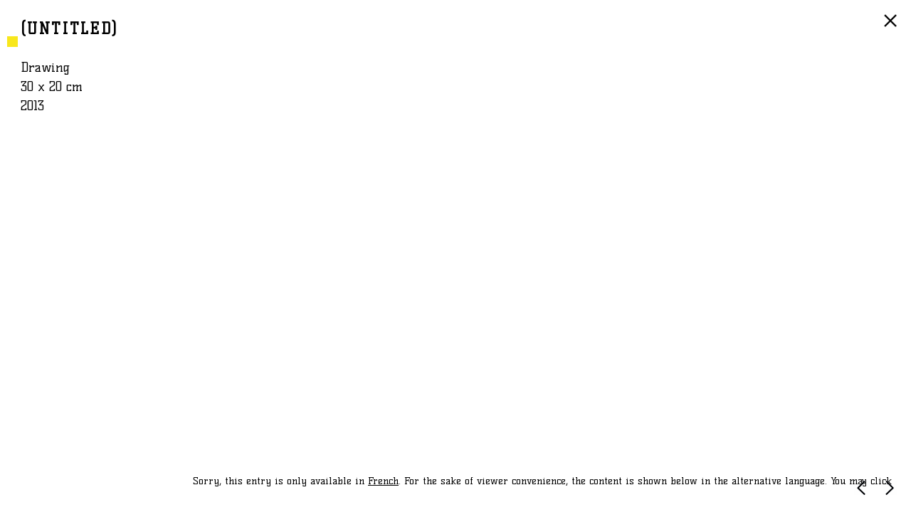

--- FILE ---
content_type: text/html; charset=UTF-8
request_url: http://www.baptisteroux.com/en/dessins/sans-titre-12/?referent=selection
body_size: 4724
content:
<!doctype html>

<!--[if lt IE 7]><html lang="en-US" class="no-js lt-ie9 lt-ie8 lt-ie7"><![endif]-->
<!--[if (IE 7)&!(IEMobile)]><html lang="en-US" class="no-js lt-ie9 lt-ie8"><![endif]-->
<!--[if (IE 8)&!(IEMobile)]><html lang="en-US" class="no-js lt-ie9"><![endif]-->
<!--[if gt IE 8]><!--> <html lang="en-US" class="no-js"><!--<![endif]-->

	<head>
		<meta charset="utf-8">

		<meta name="google-site-verification" content="4SOrFPiZf4zG-PwclKZXpf7dkGbs_3nE9HafJttASTg" />

				<meta http-equiv="X-UA-Compatible" content="IE=edge">

		<title>Sans titre - Baptiste Roux</title>
		<Meta name="Description" content="Œuvre - Drawing - 2013">

				<meta name="HandheldFriendly" content="True">
		<meta name="MobileOptimized" content="320">
		<meta name="viewport" content="width=device-width, initial-scale=1"/>

		        <link rel="apple-touch-icon" sizes="180x180" href="http://www.baptisteroux.com/wp-content/themes/baptisteroux/apple-touch-icon.png?v=GvkqvKojdM">
		<link rel="icon" type="image/png" sizes="32x32" href="http://www.baptisteroux.com/wp-content/themes/baptisteroux/favicon-32x32.png?v=GvkqvKojdM">
		<link rel="icon" type="image/png" sizes="16x16" href="http://www.baptisteroux.com/wp-content/themes/baptisteroux/favicon-16x16.png?v=GvkqvKojdM">
		<link rel="manifest" href="http://www.baptisteroux.com/wp-content/themes/baptisteroux/site.webmanifest?v=GvkqvKojdM">
		<link rel="shortcut icon" href="http://www.baptisteroux.com/wp-content/themes/baptisteroux/favicon.ico?v=GvkqvKojdM">
		<!--[if IE]>
			<link rel="shortcut icon" href="http://www.baptisteroux.com/wp-content/themes/baptisteroux/favicon.ico?v=GvkqvKojdM">
		<![endif]-->
				<meta name="msapplication-TileColor" content="#ffc40d">
		<meta name="theme-color" content="#ffffff">

		<link rel="pingback" href="http://www.baptisteroux.com/xmlrpc.php">

				
<!-- This site is optimized with the Yoast SEO plugin v12.3 - https://yoast.com/wordpress/plugins/seo/ -->
<meta name="robots" content="max-snippet:-1, max-image-preview:large, max-video-preview:-1"/>
<link rel="canonical" href="http://www.baptisteroux.com/en/dessins/sans-titre-12/" />
<meta property="og:locale" content="en_US" />
<meta property="og:type" content="article" />
<meta property="og:title" content="Sans titre - Baptiste Roux" />
<meta property="og:description" content="Sorry, this entry is only available in French. For the sake of viewer convenience, the content is shown below in the alternative language. You may click the link to switch the active language." />
<meta property="og:url" content="http://www.baptisteroux.com/en/dessins/sans-titre-12/" />
<meta property="og:site_name" content="Baptiste Roux" />
<meta property="article:publisher" content="http://www.facebook.com/baptiste.roux1" />
<meta property="article:author" content="http://www.facebook.com/baptiste.roux1" />
<meta property="article:section" content="Drawings" />
<meta property="article:published_time" content="2013-02-16T01:21:54+00:00" />
<meta property="article:modified_time" content="2018-04-04T14:09:20+00:00" />
<meta property="og:updated_time" content="2018-04-04T14:09:20+00:00" />
<meta property="og:image" content="http://www.baptisteroux.com/wp-content/uploads/2013/02/60_sans-titre-31x25cm-2013-2-819x1024.jpg" />
<meta property="og:image:width" content="819" />
<meta property="og:image:height" content="1024" />
<meta name="twitter:card" content="summary_large_image" />
<meta name="twitter:description" content="Sorry, this entry is only available in French. For the sake of viewer convenience, the content is shown below in the alternative language. You may click the link to switch the active language." />
<meta name="twitter:title" content="Sans titre - Baptiste Roux" />
<meta name="twitter:image" content="http://www.baptisteroux.com/wp-content/uploads/2013/02/60_sans-titre-31x25cm-2013-2.jpg" />
<script type='application/ld+json' class='yoast-schema-graph yoast-schema-graph--main'>{"@context":"https://schema.org","@graph":[{"@type":"WebSite","@id":"http://www.baptisteroux.com/en/#website","url":"http://www.baptisteroux.com/en/","name":"Baptiste Roux","potentialAction":{"@type":"SearchAction","target":"http://www.baptisteroux.com/en/?s={search_term_string}","query-input":"required name=search_term_string"}},{"@type":"ImageObject","@id":"http://www.baptisteroux.com/en/dessins/sans-titre-12/#primaryimage","url":"http://www.baptisteroux.com/wp-content/uploads/2013/02/60_sans-titre-31x25cm-2013-2.jpg","width":2820,"height":3528},{"@type":"WebPage","@id":"http://www.baptisteroux.com/en/dessins/sans-titre-12/#webpage","url":"http://www.baptisteroux.com/en/dessins/sans-titre-12/","inLanguage":"en-US","name":"Sans titre - Baptiste Roux","isPartOf":{"@id":"http://www.baptisteroux.com/en/#website"},"primaryImageOfPage":{"@id":"http://www.baptisteroux.com/en/dessins/sans-titre-12/#primaryimage"},"datePublished":"2013-02-16T01:21:54+00:00","dateModified":"2018-04-04T14:09:20+00:00","author":{"@id":"http://www.baptisteroux.com/en/#/schema/person/042b7e3a5dc4b07461c4db30ea3ca10d"}},{"@type":["Person"],"@id":"http://www.baptisteroux.com/en/#/schema/person/042b7e3a5dc4b07461c4db30ea3ca10d","name":"Baptiste Roux","sameAs":["http://www.facebook.com/baptiste.roux1"]}]}</script>
<!-- / Yoast SEO plugin. -->

<link rel='dns-prefetch' href='//ajax.googleapis.com' />
<link rel='dns-prefetch' href='//unpkg.com' />
<link rel='dns-prefetch' href='//fonts.googleapis.com' />
<link rel='dns-prefetch' href='//s.w.org' />
<link rel="alternate" type="application/rss+xml" title="Baptiste Roux &raquo; Feed" href="http://www.baptisteroux.com/en/feed/" />
<link rel="alternate" type="application/rss+xml" title="Baptiste Roux &raquo; Comments Feed" href="http://www.baptisteroux.com/en/comments/feed/" />
		<script type="text/javascript">
			window._wpemojiSettings = {"baseUrl":"https:\/\/s.w.org\/images\/core\/emoji\/11\/72x72\/","ext":".png","svgUrl":"https:\/\/s.w.org\/images\/core\/emoji\/11\/svg\/","svgExt":".svg","source":{"concatemoji":"http:\/\/www.baptisteroux.com\/wp-includes\/js\/wp-emoji-release.min.js"}};
			!function(e,a,t){var n,r,o,i=a.createElement("canvas"),p=i.getContext&&i.getContext("2d");function s(e,t){var a=String.fromCharCode;p.clearRect(0,0,i.width,i.height),p.fillText(a.apply(this,e),0,0);e=i.toDataURL();return p.clearRect(0,0,i.width,i.height),p.fillText(a.apply(this,t),0,0),e===i.toDataURL()}function c(e){var t=a.createElement("script");t.src=e,t.defer=t.type="text/javascript",a.getElementsByTagName("head")[0].appendChild(t)}for(o=Array("flag","emoji"),t.supports={everything:!0,everythingExceptFlag:!0},r=0;r<o.length;r++)t.supports[o[r]]=function(e){if(!p||!p.fillText)return!1;switch(p.textBaseline="top",p.font="600 32px Arial",e){case"flag":return s([55356,56826,55356,56819],[55356,56826,8203,55356,56819])?!1:!s([55356,57332,56128,56423,56128,56418,56128,56421,56128,56430,56128,56423,56128,56447],[55356,57332,8203,56128,56423,8203,56128,56418,8203,56128,56421,8203,56128,56430,8203,56128,56423,8203,56128,56447]);case"emoji":return!s([55358,56760,9792,65039],[55358,56760,8203,9792,65039])}return!1}(o[r]),t.supports.everything=t.supports.everything&&t.supports[o[r]],"flag"!==o[r]&&(t.supports.everythingExceptFlag=t.supports.everythingExceptFlag&&t.supports[o[r]]);t.supports.everythingExceptFlag=t.supports.everythingExceptFlag&&!t.supports.flag,t.DOMReady=!1,t.readyCallback=function(){t.DOMReady=!0},t.supports.everything||(n=function(){t.readyCallback()},a.addEventListener?(a.addEventListener("DOMContentLoaded",n,!1),e.addEventListener("load",n,!1)):(e.attachEvent("onload",n),a.attachEvent("onreadystatechange",function(){"complete"===a.readyState&&t.readyCallback()})),(n=t.source||{}).concatemoji?c(n.concatemoji):n.wpemoji&&n.twemoji&&(c(n.twemoji),c(n.wpemoji)))}(window,document,window._wpemojiSettings);
		</script>
		<style type="text/css">
img.wp-smiley,
img.emoji {
	display: inline !important;
	border: none !important;
	box-shadow: none !important;
	height: 1em !important;
	width: 1em !important;
	margin: 0 .07em !important;
	vertical-align: -0.1em !important;
	background: none !important;
	padding: 0 !important;
}
</style>
<link rel='stylesheet' id='googleFonts-css'  href='//fonts.googleapis.com/css?family=Lato%3A400%2C700%2C400italic%2C700italic' type='text/css' media='all' />
<link rel='stylesheet' id='bones-stylesheet-css'  href='http://www.baptisteroux.com/wp-content/themes/baptisteroux/library/css/style.css' type='text/css' media='all' />
<!--[if lt IE 9]>
<link rel='stylesheet' id='bones-ie-only-css'  href='http://www.baptisteroux.com/wp-content/themes/baptisteroux/library/css/ie.css' type='text/css' media='all' />
<![endif]-->
<link rel='stylesheet' id='jquery-ui-styles-css'  href='https://ajax.googleapis.com/ajax/libs/jqueryui/1.12.1/themes/smoothness/jquery-ui.css' type='text/css' media='all' />
<link rel='stylesheet' id='flexslider-styles-css'  href='http://www.baptisteroux.com/wp-content/themes/baptisteroux/library/js/flexslider/flexslider.css' type='text/css' media='all' />
<script type='text/javascript' src='http://www.baptisteroux.com/wp-content/plugins/jquery-manager/assets/js/jquery-3.5.1.min.js'></script>
<script type='text/javascript' src='http://www.baptisteroux.com/wp-content/plugins/jquery-manager/assets/js/jquery-migrate-3.3.0.min.js'></script>
<script type='text/javascript' src='http://www.baptisteroux.com/wp-content/themes/baptisteroux/library/js/libs/modernizr.custom.min.js'></script>
<link rel='https://api.w.org/' href='http://www.baptisteroux.com/en/wp-json/' />
<link rel='shortlink' href='http://www.baptisteroux.com/en/?p=746' />
<link rel="alternate" type="application/json+oembed" href="http://www.baptisteroux.com/en/wp-json/oembed/1.0/embed?url=http%3A%2F%2Fwww.baptisteroux.com%2Fen%2Fdessins%2Fsans-titre-12%2F" />
<link rel="alternate" type="text/xml+oembed" href="http://www.baptisteroux.com/en/wp-json/oembed/1.0/embed?url=http%3A%2F%2Fwww.baptisteroux.com%2Fen%2Fdessins%2Fsans-titre-12%2F&#038;format=xml" />
<style type="text/css">
.qtranxs_flag_fr {background-image: url(http://www.baptisteroux.com/wp-content/plugins/qtranslate-x/flags/fr.png); background-repeat: no-repeat;}
.qtranxs_flag_en {background-image: url(http://www.baptisteroux.com/wp-content/plugins/qtranslate-x/flags/gb.png); background-repeat: no-repeat;}
</style>
<link hreflang="fr" href="http://www.baptisteroux.com/fr/dessins/sans-titre-12/?referent=selection" rel="alternate" />
<link hreflang="en" href="http://www.baptisteroux.com/en/dessins/sans-titre-12/?referent=selection" rel="alternate" />
<link hreflang="x-default" href="http://www.baptisteroux.com/dessins/sans-titre-12/?referent=selection" rel="alternate" />
<meta name="generator" content="qTranslate-X 3.4.6.8" />
		
				
	</head>

	<body class="post-template-default single single-post postid-746 single-format-standard category-dessins" itemscope itemtype="http://schema.org/WebPage">

		<div id="container">

			<header class="header" role="banner" itemscope itemtype="http://schema.org/WPHeader">

				<div id="inner-header" class="wrap cf">

					<div id="mobile-main-menu-icon"></div>

					
					
					<p id="logo" class="h1" itemscope itemtype="http://schema.org/Organization"><a href="http://www.baptisteroux.com/en" rel="nofollow">BAPTISTE ROUX</a></p>

					<nav id="main-nav" class="nav cf" role="navigation" itemscope itemtype="http://schema.org/SiteNavigationElement">
						<ul>
							<li id="main-nav-sub-works" class="active">
								<a href="http://www.baptisteroux.com/en/oeuvres/" class="h3">WORKS</a>
							</li>
							<li id="main-nav-sub-show" >
								<a href="http://www.baptisteroux.com/en/expositions/" class="h3">EXHIBITIONS</a>
							</li>
							<li id="main-nav-sub-texts" >
								<a href="http://www.baptisteroux.com/en/textes/" class="h3">TEXTS</a>
							</li>
							<li id="main-nav-sub-about" >
								<a href="http://www.baptisteroux.com/en/bio-contact/" class="h3">ABOUT</a>
							</li>
						</ul>
					</nav>

					
				</div>

			</header>

			<div id="content">

				<div id="inner-content" class="wrap cf">

					<main id="main" class="cf" role="main" itemscope itemprop="mainContentOfPage" itemtype="http://schema.org/Blog">

						
              				<article id="post-746" class="cf post-746 post type-post status-publish format-standard has-post-thumbnail hentry category-dessins" role="article" itemscope itemprop="blogPost" itemtype="http://schema.org/BlogPosting">

                				<header class="article-header entry-header">

                					<h2 class="entry-title single-title" itemprop="headline" rel="bookmark" style="">(UNTITLED)</h2>
                					                					                  					<p class="single-info">Drawing</p>
                            <p class="single-info">30 x 20 cm</p>                            <p class="single-info">2013</p>
                            <p class="single-info">&nbsp;</p>
                                                                          					
                				</header> 
                				<section class="entry-content cf" itemprop="articleBody">

                					
										
                						<span class="helper"></span>
                  						<p class="qtranxs-available-languages-message qtranxs-available-languages-message-en">Sorry, this entry is only available in <a href="http://www.baptisteroux.com/fr/dessins/sans-titre-12/?referent=selection" class="qtranxs-available-language-link qtranxs-available-language-link-fr" title="Français">French</a>. For the sake of viewer convenience, the content is shown below in the alternative language. You may click the link to switch the active language.</p>
<img class="alignnone size-full wp-image-745" src="http://www.baptisteroux.com/wp-content/uploads/2013/02/60_sans-titre-31x25cm-2013-2.jpg" alt="" width="2820" height="3528" srcset="http://www.baptisteroux.com/wp-content/uploads/2013/02/60_sans-titre-31x25cm-2013-2.jpg 2820w, http://www.baptisteroux.com/wp-content/uploads/2013/02/60_sans-titre-31x25cm-2013-2-240x300.jpg 240w, http://www.baptisteroux.com/wp-content/uploads/2013/02/60_sans-titre-31x25cm-2013-2-768x961.jpg 768w, http://www.baptisteroux.com/wp-content/uploads/2013/02/60_sans-titre-31x25cm-2013-2-819x1024.jpg 819w, http://www.baptisteroux.com/wp-content/uploads/2013/02/60_sans-titre-31x25cm-2013-2-480x600.jpg 480w, http://www.baptisteroux.com/wp-content/uploads/2013/02/60_sans-titre-31x25cm-2013-2-959x1200.jpg 959w" sizes="(max-width: 2820px) 100vw, 2820px" />

                  					
                				</section> 
                				<footer class="article-footer">

                          <nav id="post-nav" class="nav" role="navigation">
                          											        										        										        <ul>
											         <li id="post-nav-sub-prev" >
												          <a class="h3" href="http://www.baptisteroux.com/en/expositions/hypercarne/?referent=selection" title="Previous">												          PREVIOUS												          </a>											         </li>
											         <li id="post-nav-sub-next" >
												          <a class="h3" href="http://www.baptisteroux.com/en/impressions/pornocorpus2/?referent=selection" title="Next">												          NEXT												          </a>											         </li>
											         <li id="post-nav-sub-back">
												          <a class="h3" href="http://www.baptisteroux.com/en" title="Go back to list">GO BACK TO LIST</a>
											         </li>
										        </ul>
                          </nav>

                				</footer>

              				</article> 
						
						
					</main>

				</div>

			</div>

		</div>

		<footer class="footer" role="contentinfo" itemscope itemtype="http://schema.org/WPFooter">

			<div id="inner-footer" class="wrap cf">

				<p class="source-org copyright">
					<span class="content-credits">&copy; 2026 BAPTISTE ROUX</span>
					<span class="webdesign-credits">WEBDESIGN  <a href="http://www.glazfab.com" title="Glazfab"> GLAZFAB</a> (2018)</span>
				</p>
				<ul class="language-chooser language-chooser-text qtranxs_language_chooser" id="footer-qtranslate-chooser">
					<li class="lang-fr"><a href="http://www.baptisteroux.com/en/dessins/sans-titre-12?lang=fr" title="Français" class="qtranxs_text qtranxs_text_fr"><span>FR</span></a></li>
					<li class="lang-en active"><a href="http://www.baptisteroux.com/en/dessins/sans-titre-12?lang=en" title="English" class="qtranxs_text qtranxs_text_en"><span>EN</span></a></li>
				</ul>
			</div>

		</footer>

				<script type='text/javascript' src='https://ajax.googleapis.com/ajax/libs/jqueryui/1.12.1/jquery-ui.min.js'></script>
<script type='text/javascript' src='https://unpkg.com/packery@2/dist/packery.pkgd.min.js'></script>
<script type='text/javascript' src='https://unpkg.com/infinite-scroll@3/dist/infinite-scroll.pkgd.min.js'></script>
<script type='text/javascript' src='http://www.baptisteroux.com/wp-content/themes/baptisteroux/library/js/flexslider/jquery.flexslider-min.js'></script>
<script type='text/javascript' src='http://www.baptisteroux.com/wp-content/themes/baptisteroux/library/js/scripts.js'></script>
<script type='text/javascript' src='http://www.baptisteroux.com/wp-includes/js/wp-embed.min.js'></script>

	</body>

</html> <!-- end of site. what a ride! -->


--- FILE ---
content_type: text/css
request_url: http://www.baptisteroux.com/wp-content/themes/baptisteroux/library/css/style.css
body_size: 9515
content:
@import url("https://fonts.googleapis.com/css?family=Raleway");@import url("https://fonts.googleapis.com/css?family=Dosis:300,400,500,600,700,800&subset=latin-ext");@import url("https://fonts.googleapis.com/css?family=Alfa+Slab+One|Almendra+SC|Arbutus|Atomic+Age|Bigshot+One|Ceviche+One|Elsie+Swash+Caps|Fredericka+the+Great|Fruktur|Iceberg|Kelly+Slab|Kumar+One|New+Rocker|Oleo+Script+Swash+Caps|Ruslan+Display|Supermercado+One|UnifrakturCook:700&subset=latin-ext");article,aside,details,figcaption,figure,footer,header,hgroup,main,nav,section,summary{display:block}audio,canvas,video{display:inline-block}audio:not([controls]){display:none;height:0}[hidden],template{display:none}html{font-family:sans-serif;-ms-text-size-adjust:100%;-webkit-text-size-adjust:100%}body{margin:0}a{background:transparent}a:focus{outline:thin dotted}a:active,a:hover{outline:0}h1{font-size:2em;margin:0.67em 0}abbr[title]{border-bottom:1px dotted}b,strong,.strong{font-weight:bold}dfn,em,.em{font-style:italic}hr{-moz-box-sizing:content-box;box-sizing:content-box;height:0}p{-webkit-hyphens:auto;-epub-hyphens:auto;-moz-hyphens:auto;hyphens:auto}pre{margin:0}code,kbd,pre,samp{font-family:monospace, serif;font-size:1em}pre{white-space:pre-wrap}q{quotes:"\201C" "\201D" "\2018" "\2019"}q:before,q:after{content:'';content:none}small,.small{font-size:75%}sub,sup{font-size:75%;line-height:0;position:relative;vertical-align:baseline}sup{top:-0.5em}sub{bottom:-0.25em}dl,menu,ol,ul{margin:1em 0}dd{margin:0}menu{padding:0 0 0 40px}ol,ul{padding:0;list-style-type:none}nav ul,nav ol{list-style:none;list-style-image:none}img{border:0}svg:not(:root){overflow:hidden}figure{margin:0}fieldset{border:1px solid #c0c0c0;margin:0 2px;padding:0.35em 0.625em 0.75em}legend{border:0;padding:0}button,input,select,textarea{font-family:inherit;font-size:100%;margin:0}button,input{line-height:normal}button,select{text-transform:none}button,html input[type="button"],input[type="reset"],input[type="submit"]{-webkit-appearance:button;cursor:pointer}button[disabled],html input[disabled]{cursor:default}input[type="checkbox"],input[type="radio"]{box-sizing:border-box;padding:0}input[type="search"]{-webkit-appearance:textfield;-moz-box-sizing:content-box;-webkit-box-sizing:content-box;box-sizing:content-box}input[type="search"]::-webkit-search-cancel-button,input[type="search"]::-webkit-search-decoration{-webkit-appearance:none}button::-moz-focus-inner,input::-moz-focus-inner{border:0;padding:0}textarea{overflow:auto;vertical-align:top}table{border-collapse:collapse;border-spacing:0}*{-webkit-box-sizing:border-box;-moz-box-sizing:border-box;box-sizing:border-box}.image-replacement,.ir{text-indent:100%;white-space:nowrap;overflow:hidden}.clearfix,.cf{zoom:1}.clearfix:before,.clearfix:after,.cf:before,.cf:after{content:"";display:table}.clearfix:after,.cf:after{clear:both}span.amp{font-family:Baskerville,'Goudy Old Style',Palatino,'Book Antiqua',serif !important;font-style:italic}p{-ms-word-wrap:break-word;word-break:break-word;word-wrap:break-word;-webkit-hyphens:auto;-moz-hyphens:auto;hyphens:auto;-webkit-hyphenate-before:2;-webkit-hyphenate-after:3;hyphenate-lines:3}.last-col{float:right;padding-right:0 !important}@media (max-width: 767px){.m-all{float:left;padding-right:0.75em;width:100%;padding-right:0}.m-1of2{float:left;padding-right:0.75em;width:50%}.m-1of3{float:left;padding-right:0.75em;width:33.33%}.m-2of3{float:left;padding-right:0.75em;width:66.66%}.m-1of4{float:left;padding-right:0.75em;width:25%}.m-3of4{float:left;padding-right:0.75em;width:75%}}@media (min-width: 768px) and (max-width: 1029px){.t-all{float:left;padding-right:0.75em;width:100%;padding-right:0}.t-1of2{float:left;padding-right:0.75em;width:50%}.t-1of3{float:left;padding-right:0.75em;width:33.33%}.t-2of3{float:left;padding-right:0.75em;width:66.66%}.t-1of4{float:left;padding-right:0.75em;width:25%}.t-3of4{float:left;padding-right:0.75em;width:75%}.t-1of5{float:left;padding-right:0.75em;width:20%}.t-2of5{float:left;padding-right:0.75em;width:40%}.t-3of5{float:left;padding-right:0.75em;width:60%}.t-4of5{float:left;padding-right:0.75em;width:80%}}@media (min-width: 1030px){.d-all{float:left;padding-right:0.75em;width:100%;padding-right:0}.d-1of2{float:left;padding-right:0.75em;width:50%}.d-1of3{float:left;padding-right:0.75em;width:33.33%}.d-2of3{float:left;padding-right:0.75em;width:66.66%}.d-1of4{float:left;padding-right:0.75em;width:25%}.d-3of4{float:left;padding-right:0.75em;width:75%}.d-1of5{float:left;padding-right:0.75em;width:20%}.d-2of5{float:left;padding-right:0.75em;width:40%}.d-3of5{float:left;padding-right:0.75em;width:60%}.d-4of5{float:left;padding-right:0.75em;width:80%}.d-1of6{float:left;padding-right:0.75em;width:16.6666666667%}.d-1of7{float:left;padding-right:0.75em;width:14.2857142857%}.d-2of7{float:left;padding-right:0.75em;width:28.5714286%}.d-3of7{float:left;padding-right:0.75em;width:42.8571429%}.d-4of7{float:left;padding-right:0.75em;width:57.1428572%}.d-5of7{float:left;padding-right:0.75em;width:71.4285715%}.d-6of7{float:left;padding-right:0.75em;width:85.7142857%}.d-1of8{float:left;padding-right:0.75em;width:12.5%}.d-1of9{float:left;padding-right:0.75em;width:11.1111111111%}.d-1of10{float:left;padding-right:0.75em;width:10%}.d-1of11{float:left;padding-right:0.75em;width:9.09090909091%}.d-1of12{float:left;padding-right:0.75em;width:8.33%}}.alert-help,.alert-info,.alert-error,.alert-success{margin:10px;padding:5px 18px;border:1px solid}.alert-help{border-color:#e8dc59;background:#ebe16f}.alert-info{border-color:#bfe4f4;background:#d5edf8}.alert-error{border-color:#f8cdce;background:#fbe3e4}.alert-success{border-color:#deeaae;background:#e6efc2}.blue-btn{display:inline-block;position:relative;font-family:"Helvetica Neue",Helvetica,Arial,sans-serif;text-decoration:none;color:#fff;font-size:0.9em;font-size:34px;line-height:34px;font-weight:normal;padding:0 24px;border-radius:4px;border:0;cursor:pointer;-webkit-transition:background-color 0.14s ease-in-out;transition:background-color 0.14s ease-in-out}.blue-btn:hover,.blue-btn:focus{color:#fff;text-decoration:none;outline:none}.blue-btn:active{top:1px}.blue-btn{background-color:#2980b9}.blue-btn:hover,.blue-btn:focus{background-color:#2574a8}.blue-btn:active{background-color:#2472a4}input[type="text"],input[type="password"],input[type="datetime"],input[type="datetime-local"],input[type="date"],input[type="month"],input[type="time"],input[type="week"],input[type="number"],input[type="email"],input[type="url"],input[type="search"],input[type="tel"],input[type="color"],select,textarea,.field{display:block;height:40px;line-height:1em;padding:0 12px;margin-bottom:14px;font-size:1em;color:#000;border-radius:3px;vertical-align:middle;box-shadow:none;border:0;width:100%;max-width:400px;font-family:"Lato","Helvetica Neue",Helvetica,Arial,sans-serif;background-color:#eaedf2;-webkit-transition:background-color 0.24s ease-in-out;transition:background-color 0.24s ease-in-out}input[type="text"]:focus,input[type="text"]:active,input[type="password"]:focus,input[type="password"]:active,input[type="datetime"]:focus,input[type="datetime"]:active,input[type="datetime-local"]:focus,input[type="datetime-local"]:active,input[type="date"]:focus,input[type="date"]:active,input[type="month"]:focus,input[type="month"]:active,input[type="time"]:focus,input[type="time"]:active,input[type="week"]:focus,input[type="week"]:active,input[type="number"]:focus,input[type="number"]:active,input[type="email"]:focus,input[type="email"]:active,input[type="url"]:focus,input[type="url"]:active,input[type="search"]:focus,input[type="search"]:active,input[type="tel"]:focus,input[type="tel"]:active,input[type="color"]:focus,input[type="color"]:active,select:focus,select:active,textarea:focus,textarea:active,.field:focus,.field:active{background-color:#f7f8fa;outline:none}input[type="text"].error,input[type="text"].is-invalid,input[type="password"].error,input[type="password"].is-invalid,input[type="datetime"].error,input[type="datetime"].is-invalid,input[type="datetime-local"].error,input[type="datetime-local"].is-invalid,input[type="date"].error,input[type="date"].is-invalid,input[type="month"].error,input[type="month"].is-invalid,input[type="time"].error,input[type="time"].is-invalid,input[type="week"].error,input[type="week"].is-invalid,input[type="number"].error,input[type="number"].is-invalid,input[type="email"].error,input[type="email"].is-invalid,input[type="url"].error,input[type="url"].is-invalid,input[type="search"].error,input[type="search"].is-invalid,input[type="tel"].error,input[type="tel"].is-invalid,input[type="color"].error,input[type="color"].is-invalid,select.error,select.is-invalid,textarea.error,textarea.is-invalid,.field.error,.field.is-invalid{color:#fbe3e4;border-color:#fbe3e4;background-color:#fff;background-position:99% center;background-repeat:no-repeat;background-image:url([data-uri]);outline-color:#fbe3e4}input[type="text"].success,input[type="text"].is-valid,input[type="password"].success,input[type="password"].is-valid,input[type="datetime"].success,input[type="datetime"].is-valid,input[type="datetime-local"].success,input[type="datetime-local"].is-valid,input[type="date"].success,input[type="date"].is-valid,input[type="month"].success,input[type="month"].is-valid,input[type="time"].success,input[type="time"].is-valid,input[type="week"].success,input[type="week"].is-valid,input[type="number"].success,input[type="number"].is-valid,input[type="email"].success,input[type="email"].is-valid,input[type="url"].success,input[type="url"].is-valid,input[type="search"].success,input[type="search"].is-valid,input[type="tel"].success,input[type="tel"].is-valid,input[type="color"].success,input[type="color"].is-valid,select.success,select.is-valid,textarea.success,textarea.is-valid,.field.success,.field.is-valid{color:#e6efc2;border-color:#e6efc2;background-color:#fff;background-position:99% center;background-repeat:no-repeat;background-image:url([data-uri]);outline-color:#e6efc2}input[type="text"][disabled],input[type="text"].is-disabled,input[type="password"][disabled],input[type="password"].is-disabled,input[type="datetime"][disabled],input[type="datetime"].is-disabled,input[type="datetime-local"][disabled],input[type="datetime-local"].is-disabled,input[type="date"][disabled],input[type="date"].is-disabled,input[type="month"][disabled],input[type="month"].is-disabled,input[type="time"][disabled],input[type="time"].is-disabled,input[type="week"][disabled],input[type="week"].is-disabled,input[type="number"][disabled],input[type="number"].is-disabled,input[type="email"][disabled],input[type="email"].is-disabled,input[type="url"][disabled],input[type="url"].is-disabled,input[type="search"][disabled],input[type="search"].is-disabled,input[type="tel"][disabled],input[type="tel"].is-disabled,input[type="color"][disabled],input[type="color"].is-disabled,select[disabled],select.is-disabled,textarea[disabled],textarea.is-disabled,.field[disabled],.field.is-disabled{cursor:not-allowed;border-color:#cfcfcf;opacity:0.6}input[type="text"][disabled]:focus,input[type="text"][disabled]:active,input[type="text"].is-disabled:focus,input[type="text"].is-disabled:active,input[type="password"][disabled]:focus,input[type="password"][disabled]:active,input[type="password"].is-disabled:focus,input[type="password"].is-disabled:active,input[type="datetime"][disabled]:focus,input[type="datetime"][disabled]:active,input[type="datetime"].is-disabled:focus,input[type="datetime"].is-disabled:active,input[type="datetime-local"][disabled]:focus,input[type="datetime-local"][disabled]:active,input[type="datetime-local"].is-disabled:focus,input[type="datetime-local"].is-disabled:active,input[type="date"][disabled]:focus,input[type="date"][disabled]:active,input[type="date"].is-disabled:focus,input[type="date"].is-disabled:active,input[type="month"][disabled]:focus,input[type="month"][disabled]:active,input[type="month"].is-disabled:focus,input[type="month"].is-disabled:active,input[type="time"][disabled]:focus,input[type="time"][disabled]:active,input[type="time"].is-disabled:focus,input[type="time"].is-disabled:active,input[type="week"][disabled]:focus,input[type="week"][disabled]:active,input[type="week"].is-disabled:focus,input[type="week"].is-disabled:active,input[type="number"][disabled]:focus,input[type="number"][disabled]:active,input[type="number"].is-disabled:focus,input[type="number"].is-disabled:active,input[type="email"][disabled]:focus,input[type="email"][disabled]:active,input[type="email"].is-disabled:focus,input[type="email"].is-disabled:active,input[type="url"][disabled]:focus,input[type="url"][disabled]:active,input[type="url"].is-disabled:focus,input[type="url"].is-disabled:active,input[type="search"][disabled]:focus,input[type="search"][disabled]:active,input[type="search"].is-disabled:focus,input[type="search"].is-disabled:active,input[type="tel"][disabled]:focus,input[type="tel"][disabled]:active,input[type="tel"].is-disabled:focus,input[type="tel"].is-disabled:active,input[type="color"][disabled]:focus,input[type="color"][disabled]:active,input[type="color"].is-disabled:focus,input[type="color"].is-disabled:active,select[disabled]:focus,select[disabled]:active,select.is-disabled:focus,select.is-disabled:active,textarea[disabled]:focus,textarea[disabled]:active,textarea.is-disabled:focus,textarea.is-disabled:active,.field[disabled]:focus,.field[disabled]:active,.field.is-disabled:focus,.field.is-disabled:active{background-color:#d5edf8}input[type="password"]{letter-spacing:0.3em}textarea{max-width:100%;min-height:120px;line-height:1.5em}select{-webkit-appearance:none;-moz-appearance:none;appearance:none;background-image:url([data-uri]);background-repeat:no-repeat;background-position:97.5% center}body{font-family:"Kelly Slab","Helvetica Neue",Helvetica,Arial,sans-serif;font-size:100%;line-height:1.5;background-color:#fff;color:#000;-webkit-font-smoothing:antialiased;-moz-osx-font-smoothing:grayscale}.post-type-archive-textes{background-color:#f8e71c}.post-type-archive-textes .header{background-color:#fff}.post-type-archive-textes #main{padding:50px 25px 25px 25px}.post-type-archive-textes #main h2,.post-type-archive-textes #main .h2{font-size:1.4em}.post-type-archive-textes #main article{margin-bottom:2em}.post-type-archive-textes #main .article-header{text-align:left;margin-bottom:10px}.post-type-archive-textes #main .article-header .entry-author{letter-spacing:normal;margin:0}.post-type-archive-textes #main .article-header .entry-title{letter-spacing:normal;font-weight:bold;margin-bottom:0;line-height:1.25em}.post-type-archive-textes #main .article-header p{margin:0;font-size:1.3em;font-weight:400}.post-type-archive-textes #main .entry-content{padding:0 25px}.post-type-archive-textes #main .entry-content .pdf{margin:0}.post-type-archive-textes #main .entry-content img{display:inline;vertical-align:middle}.page-template-bio-contact{background-color:#f8e71c}.page-template-bio-contact .header{background-color:#fff}.page-template-bio-contact #main{padding:25px}.page-template-bio-contact #main .article-header{margin:0 0 55px 0}.page-template-bio-contact #main .article-header .address{font-weight:400;font-size:1.2em;margin:0}.page-template-bio-contact #main .article-header .email{font-weight:600;font-size:1.5em;margin:0}.page-template-bio-contact #main .h1{font-weight:700;font-size:2.5em;letter-spacing:normal;text-align:center;font-family:"Kelly Slab","Helvetica Neue",Helvetica,Arial,sans-serif}.page-template-bio-contact #main h3,.page-template-bio-contact #main h4{text-align:center;font-size:1.3em;letter-spacing:normal}.page-template-bio-contact #main h4{font-size:1.5em;margin:0}.page-template-bio-contact #main .entry-content ul{margin:0 0 1em 0}.page-template-bio-contact #main .entry-content ul li{margin:0 0 0.8em 0;font-size:1.1em}.page-template-bio-contact #main .entry-content p{font-size:1.1em}.error404{background-color:#f8e71c;text-align:center}.error404 .article-header h1{font-weight:700}.error404 footer.footer{position:fixed;bottom:0;width:100%}html,body{height:100%}html{overflow-y:scroll}#container{min-height:100%}header[role=banner]{position:fixed;top:0;width:100%;height:81px;z-index:700;background-color:#fff}#content{padding-top:81px;padding-bottom:100px}#content #main{width:100%}footer[role=contentinfo]{height:100px}.wrap{width:100%;margin:0 auto}a,a:visited{color:#000}a:hover,a:focus,a:visited:hover,a:visited:focus{color:#171717;outline:none}a:active,a:visited:active{outline:none}a:link,a:visited:link{-webkit-tap-highlight-color:rgba(0,0,0,0.3)}h1,.h1,h2,.h2,h3,.h3,h4,.h4,h5,.h5{text-rendering:optimizelegibility;font-weight:500;letter-spacing:2.5px}h1 a,.h1 a,h2 a,.h2 a,h3 a,.h3 a,h4 a,.h4 a,h5 a,.h5 a{text-decoration:none}h1,.h1{font-size:1.5em;line-height:1.333em}h2,.h2{font-size:1.5em;line-height:1.4em;margin-bottom:0.375em}h3,.h3{font-size:1.125em}h4,.h4{font-size:1.1em;font-weight:700}h5,.h5{font-size:0.846em;line-height:2.09em;text-transform:uppercase;letter-spacing:2px}#inner-header{position:relative}#mobile-main-menu-icon,#mobile-sort-menu-icon{display:block;margin:25px;position:absolute;top:0;width:30px;height:30px;background-size:100%;cursor:pointer}#mobile-main-menu-icon{left:0;background-image:url("../images/mobile_nav2.png")}#mobile-sort-menu-icon{right:0;background-image:url("../images/mobile_subnav.png")}#logo{margin:25px 0;text-align:center;font-family:"Kelly Slab","Helvetica Neue",Helvetica,Arial,sans-serif;font-size:1.3em;line-height:30px}#logo a{color:#000}#main-nav,#sub-nav{display:none;width:100%;background-color:#fff;text-align:center}#main-nav-sub-works{font-family:"Kelly Slab","Helvetica Neue",Helvetica,Arial,sans-serif}#main-nav-sub-show{font-family:"Kelly Slab","Helvetica Neue",Helvetica,Arial,sans-serif}#main-nav-sub-texts{font-family:"Kelly Slab","Helvetica Neue",Helvetica,Arial,sans-serif}#main-nav-sub-about{font-family:"Kelly Slab","Helvetica Neue",Helvetica,Arial,sans-serif}#main-nav{letter-spacing:2.5px}#main-nav li{line-height:30px}#subnav-works-header p{font-family:"Kelly Slab","Helvetica Neue",Helvetica,Arial,sans-serif;font-weight:700}#post-nav{margin:2em 0}#post-nav a{width:80%;margin:0 auto 0.75em auto;border:2px solid #000}#post-nav a:hover{background-color:#fff;color:#000}#post-nav .disabled span{display:block;padding:0.75em;width:80%;margin:0 auto 0.75em auto;border:2px solid #666;font-weight:bold;color:#807f7f}#home-index{position:absolute;top:63px;left:0;width:1em;height:1em;background-color:#f8e71c;display:none}.nav{border-bottom:0;margin:0}.nav ul{display:block;margin:0 auto}.nav li a{display:block;text-decoration:none;font-weight:bold;padding:0.75em}.nav li a:hover,.nav li a:focus{text-decoration:none}.nav li ul.sub-menu li a,.nav li ul.children li a{padding-left:30px}.nav li.active a,.nav li.current-menu-item a,.nav li.current_page_item a,.nav li.current_page_ancestor a{background-color:#000;color:#fff}.language-chooser li{display:inline;padding:0 0.2em}.language-chooser li a{text-decoration:none;font-weight:400}.language-chooser li.active a{font-weight:700}#footer-qtranslate-chooser{display:inline;margin:2.5em 0}.grid{list-style:none;margin:0 auto;padding:0}.grid h2{font-size:17px;margin-top:0}.grid article{background-color:#fff;display:block;float:left;width:100%}.page-load-status{text-align:center}.post-listing .hentry{position:relative}.post-listing .hentry a{position:relative;display:block;height:100%}.post-listing .hentry a .entry-period{display:block;position:absolute;top:0;left:0;color:#f8e71c;z-index:999}.post-listing .hentry a .entry-thumbnail img{max-width:100%;height:auto;display:block}.post-listing .hentry a .entry-inner{display:block;position:absolute;top:0;left:0;right:0;bottom:0;width:100%;opacity:0;text-align:center;cursor:pointer;color:#fff;background-color:#000}.post-listing .hentry a .entry-inner .helper{height:100%;display:inline-block;vertical-align:middle;white-space:nowrap}.post-listing .hentry a .entry-inner .entry-info{display:inline-block;max-width:95%;max-height:100%;width:auto;height:auto;vertical-align:middle;text-align:center}.no-touch .post-listing .hentry a:hover .entry-inner{opacity:1}.single-post article .entry-content img,.single-expositions article .entry-content img{height:auto}.single-post .flexslider .slides>li,.single-expositions .flexslider .slides>li{display:block}.hentry footer{padding:1.5em 0 0 0;text-align:center}.article-header{text-align:center;margin:0 0 1.5em 0}.entry-author{font-family:"Kelly Slab","Helvetica Neue",Helvetica,Arial,sans-serif}.single-title,.page-title,.entry-title{margin:0}.single-title{font-weight:bold;letter-spacing:2.5px}.single-info{margin:0;font-size:1.25em}.single-subinfo{margin:0;font-size:1.15em}.byline{color:#9fa6b4;font-style:italic;margin:0}.entry-content{margin:0 auto}.entry-content p{margin:0 0 1.5em}.entry-content table{width:100%;border:1px solid #eaedf2;margin-bottom:1.5em}.entry-content table caption{margin:0 0 7px;font-size:0.75em;color:#9fa6b4;text-transform:uppercase;letter-spacing:1px}.entry-content tr{border-bottom:1px solid #eaedf2}.entry-content tr:nth-child(even){background-color:#f8f9fa}.entry-content td{padding:7px;border-right:1px solid #eaedf2}.entry-content td:last-child{border-right:0}.entry-content th{background-color:#f8f9fa;border-bottom:1px solid #eaedf2;border-right:1px solid #eaedf2}.entry-content th:last-child{border-right:0}.entry-content blockquote{margin:0 0 1.5em 0.75em;padding:0 0 0 0.75em;border-left:3px solid #2980b9;font-style:italic;color:#9fa6b4}.entry-content dd{margin-left:0;font-size:0.9em;color:#787878;margin-bottom:1.5em}.entry-content img{display:block}.entry-content .size-auto,.entry-content .size-full,.entry-content .size-large,.entry-content .size-medium,.entry-content .size-thumbnail{max-width:100%;height:auto}.entry-content pre{background:#000;color:#f8f9fa;font-size:0.9em;padding:1.5em;margin:0 0 1.5em;border-radius:3px}.wp-caption{max-width:100%;background:#eee;padding:5px}.wp-caption img{max-width:100%;margin-bottom:0;width:100%}.wp-caption p.wp-caption-text{font-size:0.85em;margin:4px 0 7px;text-align:center}.tags{margin:0}.pagination,.wp-prev-next{margin:1.5em 0}.pagination{text-align:center}.pagination ul{display:inline-block;background-color:#fff;white-space:nowrap;padding:0;clear:both;border-radius:3px}.pagination li{padding:0;margin:0;float:left;display:inline;overflow:hidden;border-right:1px solid #eaedf2}.pagination a,.pagination span{margin:0;text-decoration:none;padding:0;line-height:1em;font-size:1em;font-weight:normal;padding:0.75em;min-width:1em;display:block;color:#2980b9}.pagination a:hover,.pagination a:focus,.pagination span:hover,.pagination span:focus{background-color:#2980b9;color:#fff}.pagination .current{cursor:default;color:#000}.pagination .current:hover,.pagination .current:focus{background-color:#fff;color:#000}.wp-prev-next .prev-link{float:left}.wp-prev-next .next-link{float:right}.footer{clear:both;color:#000;text-align:center}.copyright{display:inline;margin:2.5em 0 2.5em 0}.copyright a{text-decoration:none}.copyright .webdesign-credits{display:block}@media only screen and (min-width: 481px){.grid article{width:50%}.grid article.size-horizontal,.grid article.size-double{width:100%}.single-post #content,.single-expositions #content{padding:81px 25px 25px 25px}.entry-content{max-width:80%}.entry-content .alignleft,.entry-content img.alignleft{margin-right:1.5em;display:inline;float:left}.entry-content .alignright,.entry-content img.alignright{margin-left:1.5em;display:inline;float:right}.entry-content .aligncenter,.entry-content img.aligncenter{margin-right:auto;margin-left:auto;display:block;clear:both}}@media only screen and (min-width: 768px){body{font-size:90%}h1,.h1,h2,.h2,h3,.h3,h4,.h4,h5,.h5{letter-spacing:normal}header[role=banner]{min-height:140px}#content{padding-top:140px}.single-post #content,.single-expositions #content{z-index:700;margin-top:0}footer[role=contentinfo]{margin-top:-100px}footer[role=contentinfo] #inner-footer{padding-top:40px}.grid article{width:33.33%}.grid article.size-horizontal,.grid article.size-double{width:66.66%}#inner-header{position:relative;padding:4em 1em 5em 1em;height:100%}#inner-header:after{clear:none}#logo{display:inline-block;float:left;width:20%;margin:0;font-size:1.2em;line-height:1.4em}#mobile-main-menu-icon{display:none}#mobile-sort-menu-icon{position:absolute;top:140px;right:0;z-index:10;background-color:#fff;margin:0;border:25px solid #fff;opacity:0.8;box-sizing:content-box}#home-index{display:block}#main-nav,#sub-nav{display:block;background-color:transparent}#main-nav{display:inline-block;float:left;margin:0;width:80%}#main-nav li{width:25%}#main-nav li:before{content:"";display:inline-block;position:relative;top:-4.25em;left:1.5em;margin:0 0 0 -0.3em;width:1em;height:1em;background-color:transparent}#main-nav li.active:before{background-color:#f8e71c}#main-nav .h3{font-size:1.2em;line-height:1.4em;font-weight:400}#main-nav a{padding:0;display:inline}.single-post #sub-nav,.post-type-archive-textes #sub-nav{display:none}#sub-nav{position:relative;float:right;z-index:10;width:200px;display:block;background-color:#fff;margin:1.5em -215px 0 0;padding:1em 0}#sub-nav li{display:block;width:100%;float:none;padding:0.3em}#sub-nav li p{margin:0.5em}#sub-nav li.active:after{content:"";display:block;position:relative;float:right;width:1em;height:1em;background-color:#f8e71c;margin-top:-1.25em;margin-right:-0.25em}#sub-nav .h3{font-size:1em;letter-spacing:normal}#sub-nav a{font-weight:400;padding:0}#sub-nav #subnav-works-header{display:none}#post-nav{margin:0}#post-nav-sub-back,#post-nav-sub-prev,#post-nav-sub-next{position:absolute}#post-nav-sub-back a.h3,#post-nav-sub-back span.h3,#post-nav-sub-prev a.h3,#post-nav-sub-prev span.h3,#post-nav-sub-next a.h3,#post-nav-sub-next span.h3{border:none;margin:0;width:20px;height:20px;overflow:hidden;position:relative;color:#fff}#post-nav-sub-back a.h3:before,#post-nav-sub-back span.h3:before,#post-nav-sub-prev a.h3:before,#post-nav-sub-prev span.h3:before,#post-nav-sub-next a.h3:before,#post-nav-sub-next span.h3:before{content:"";display:block;position:absolute;top:0;right:0;width:20px;Height:20px;margin:0}#post-nav-sub-back a.h3:hover,#post-nav-sub-back span.h3:hover,#post-nav-sub-prev a.h3:hover,#post-nav-sub-prev span.h3:hover,#post-nav-sub-next a.h3:hover,#post-nav-sub-next span.h3:hover{background-color:transparent;color:#fff}#post-nav-sub-back a.h3:hover:before,#post-nav-sub-back span.h3:hover:before,#post-nav-sub-prev a.h3:hover:before,#post-nav-sub-prev span.h3:hover:before,#post-nav-sub-next a.h3:hover:before,#post-nav-sub-next span.h3:hover:before{opacity:0.5}#post-nav-sub-back.disabled span.h3:before,#post-nav-sub-prev.disabled span.h3:before,#post-nav-sub-next.disabled span.h3:before{opacity:0.3}#post-nav-sub-back.disabled span.h3:hover:before,#post-nav-sub-prev.disabled span.h3:hover:before,#post-nav-sub-next.disabled span.h3:hover:before{opacity:0.3}#post-nav-sub-prev{bottom:20px;left:20px}#post-nav-sub-prev a.h3:before,#post-nav-sub-prev span.h3:before{background:url("../images/prev2.png")}#post-nav-sub-next{bottom:20px;right:20px}#post-nav-sub-next a.h3:before,#post-nav-sub-next span.h3:before{background:url("../images/next2.png")}#post-nav-sub-back{top:20px;right:20px}#post-nav-sub-back a.h3,#post-nav-sub-back span{width:18px;height:18px}#post-nav-sub-back a.h3:before,#post-nav-sub-back span:before{width:18px;height:18px;background:url("../images/close2.png")}.nav{border:0}.nav li{float:left;position:relative;display:inline-block}.nav li a{border-bottom:0;line-height:1.5em}.nav li.active a{background-color:transparent;color:#000}.nav li ul.sub-menu,.nav li ul.children{margin-top:0;border:1px solid #ccc;border-top:0;position:absolute;visibility:hidden;z-index:8999}.nav li ul.sub-menu li a,.nav li ul.children li a{padding-left:10px;border-right:0;display:block;width:180px;border-bottom:1px solid #ccc}.nav li ul.sub-menu li:last-child a,.nav li ul.children li:last-child a{border-bottom:0}.nav li ul.sub-menu li ul,.nav li ul.children li ul{top:0;left:100%}.nav li:hover>ul{top:auto;visibility:visible}.post-listing .hentry .period{background-color:transparent;width:100%;position:absolute;top:-1.25em;z-index:600;padding:0;text-align:left}.post-listing .hentry .period .h1{font-size:4em;font-weight:600;margin:0;color:#f8e71c}.single-post #content,.single-expositions #content{position:absolute;top:0;width:100%;height:100%;background-color:#fff}.single-post #content #inner-content,.single-expositions #content #inner-content{width:100%;height:100%}.single-post #content #inner-content #main,.single-expositions #content #inner-content #main{width:100%;height:100%;overflow:hidden}.single-post #content #inner-content #main .hentry,.single-expositions #content #inner-content #main .hentry{width:100%;height:100%}.single-post #content #inner-content #main .hentry .entry-header,.single-expositions #content #inner-content #main .hentry .entry-header{width:100%}.single-post #content #inner-content #main .hentry .entry-content,.single-expositions #content #inner-content #main .hentry .entry-content{top:0;background-color:#fff;vertical-align:middle;white-space:nowrap;text-align:center;position:relative;vertical-align:middle}.single-post #content #inner-content #main .hentry .entry-content .helper,.single-expositions #content #inner-content #main .hentry .entry-content .helper{display:inline-block;height:100%;vertical-align:middle}.single-post #content #inner-content #main .hentry .entry-content img,.single-expositions #content #inner-content #main .hentry .entry-content img{line-height:100%;max-height:550px;max-width:90%;width:auto;height:auto;vertical-align:middle;display:inline-block}.single-post #content #inner-content #main .hentry .article-footer,.single-expositions #content #inner-content #main .hentry .article-footer{height:52px;padding:0}.single-expositions .entry-content{display:flex;flex-direction:column;justify-content:center}.single-expositions .entry-content .helper{display:none}.single-post .article-header h2,.single-expositions .article-header h2{position:relative;display:inline-block}.single-post .article-header h2:after,.single-expositions .article-header h2:after{content:"";width:15px;height:15px;position:absolute;bottom:-0.5em;left:-0.85em;background-color:#f8e71c}.post-type-archive-textes #main article{text-align:center}.post-type-archive-textes #main article .article-header{text-align:center}.post-type-archive-textes #main article .entry-content .pdf img{width:45px;height:45px}.sidebar{margin-top:2.2em}.widgettitle{border-bottom:2px solid #444;margin-bottom:0.75em}.widget{padding:0 10px;margin:2.2em 0}.widget ul li{margin-bottom:0.75em}.widget ul li ul{margin-top:0.75em;padding-left:1em}.copyright .webdesign-credits{display:inline}.copyright .webdesign-credits:before,.copyright .webdesign-credits:after{content:" . "}}@media only screen and (min-width: 969px){h1,.h1,h2,.h2,h3,.h3,h4,.h4,h5,.h5{letter-spacing:2.5px}#sub-nav{margin-top:3.5em}}@media only screen and (min-width: 1030px){.grid article{width:25%}.grid article.size-horizontal,.grid article.size-double{width:50%}}@media only screen and (min-width: 1240px){.grid article{width:20%}.grid article.size-horizontal,.grid article.size-double{width:40%}#post-nav-sub-prev{left:auto;right:60px}.single-post #inner-content,.single-expositions #inner-content{height:100%}.single-post #inner-content #main,.single-expositions #inner-content #main{height:100%}.single-post #inner-content #main article,.single-expositions #inner-content #main article{height:100%}.single-post #inner-content #main article .entry-content,.single-expositions #inner-content #main article .entry-content{height:100%}.single-post .article-header,.single-expositions .article-header{position:absolute;top:0;left:2em;text-align:left;max-width:200px;padding-top:25px}.single-post .article-header h2,.single-expositions .article-header h2{margin-top:0}.single-post .single-title,.single-expositions .single-title{margin:1em 0 1.25em 0}.single-post .entry-content,.single-expositions .entry-content{padding:2em 0;margin:0 auto;max-width:60%;height:100%}.single-post #content #inner-content #main .hentry .entry-content img,.single-expositions #content #inner-content #main .hentry .entry-content img{max-height:650px}.page-template-bio-contact #main .h1,.page-template-bio-contact #main h3,.page-template-bio-contact #main h4{text-align:left}.page-template-bio-contact .article-header{display:block;position:fixed;top:188px;width:30%;padding-left:10%;height:100%;margin:0 2em;text-align:left}.page-template-bio-contact .article-header h1{margin-top:0}.page-template-bio-contact .entry-content{width:55%;float:left;margin-left:35%;margin-top:0;text-align:left}}@media print{*{background:transparent !important;color:black !important;text-shadow:none !important;filter:none !important;-ms-filter:none !important}a,a:visited{color:#444 !important;text-decoration:underline}a:after,a:visited:after{content:" (" attr(href) ")"}a abbr[title]:after,a:visited abbr[title]:after{content:" (" attr(title) ")"}.ir a:after,a[href^="javascript:"]:after,a[href^="#"]:after{content:""}pre,blockquote{border:1px solid #999;page-break-inside:avoid}thead{display:table-header-group}tr,img{page-break-inside:avoid}img{max-width:100% !important}@page{margin:0.5cm}p,h2,h3{orphans:3;widows:3}h2,h3{page-break-after:avoid}.sidebar,.page-navigation,.wp-prev-next,.respond-form,nav{display:none}}


--- FILE ---
content_type: application/javascript
request_url: http://www.baptisteroux.com/wp-content/themes/baptisteroux/library/js/scripts.js
body_size: 2527
content:
/*
 * Bones Scripts File
 * Author: Eddie Machado
 *
 * This file should contain any js scripts you want to add to the site.
 * Instead of calling it in the header or throwing it inside wp_head()
 * this file will be called automatically in the footer so as not to
 * slow the page load.
 *
 * There are a lot of example functions and tools in here. If you don't
 * need any of it, just remove it. They are meant to be helpers and are
 * not required. It's your world baby, you can do whatever you want.
*/


/*
 * Get Viewport Dimensions
 * returns object with viewport dimensions to match css in width and height properties
 * ( source: http://andylangton.co.uk/blog/development/get-viewport-size-width-and-height-javascript )
*/
function updateViewportDimensions() {
	var w=window,d=document,e=d.documentElement,g=d.getElementsByTagName('body')[0],x=w.innerWidth||e.clientWidth||g.clientWidth,y=w.innerHeight||e.clientHeight||g.clientHeight;
	return { width:x,height:y };
}
// setting the viewport width
var viewport = updateViewportDimensions();


/*
 * Throttle Resize-triggered Events
 * Wrap your actions in this function to throttle the frequency of firing them off, for better performance, esp. on mobile.
 * ( source: http://stackoverflow.com/questions/2854407/javascript-jquery-window-resize-how-to-fire-after-the-resize-is-completed )
*/
var waitForFinalEvent = (function () {
	var timers = {};
	return function (callback, ms, uniqueId) {
		if (!uniqueId) { uniqueId = "Don't call this twice without a uniqueId"; }
		if (timers[uniqueId]) { clearTimeout (timers[uniqueId]); }
		timers[uniqueId] = setTimeout(callback, ms);
	};
})();

// how long to wait before deciding the resize has stopped, in ms. Around 50-100 should work ok.
var timeToWaitForLast = 100;


/*
 * Here's an example so you can see how we're using the above function
 *
 * This is commented out so it won't work, but you can copy it and
 * remove the comments.
 *
 *
 *
 * If we want to only do it on a certain page, we can setup checks so we do it
 * as efficient as possible.
 *
 * if( typeof is_home === "undefined" ) var is_home = $('body').hasClass('home');
 *
 * This once checks to see if you're on the home page based on the body class
 * We can then use that check to perform actions on the home page only
 *
 * When the window is resized, we perform this function
 * $(window).resize(function () {
 *
 *    // if we're on the home page, we wait the set amount (in function above) then fire the function
 *    if( is_home ) { waitForFinalEvent( function() {
 *
 *	// update the viewport, in case the window size has changed
 *	viewport = updateViewportDimensions();
 *
 *      // if we're above or equal to 768 fire this off
 *      if( viewport.width >= 768 ) {
 *        console.log('On home page and window sized to 768 width or more.');
 *      } else {
 *        // otherwise, let's do this instead
 *        console.log('Not on home page, or window sized to less than 768.');
 *      }
 *
 *    }, timeToWaitForLast, "your-function-identifier-string"); }
 * });
 *
 * Pretty cool huh? You can create functions like this to conditionally load
 * content and other stuff dependent on the viewport.
 * Remember that mobile devices and javascript aren't the best of friends.
 * Keep it light and always make sure the larger viewports are doing the heavy lifting.
 *
*/


jQuery(document).ready(function($) { 

  // Initialisation de Packery
  var $grid = $('.grid').packery({
    itemSelector: '.grid-item',
    percentPosition: true
  });
  var pckry = $grid.data('packery');
  $grid.imagesLoaded().progress( function() {
    $grid.packery();
  });

  $grid.on("append.infiniteScroll", function() {
    $(this).find('img').each((index, img) => {
      if ( /^((?!chrome|android).)*safari/i.test(navigator.userAgent)) { img.outerHTML = img.outerHTML; }
    });
    $grid.packery();
  });

  // Initialisation de Infinite Scroll
  if ($('.pagination .next').length) {
    $grid.infiniteScroll({
      path: '.pagination .next',
      hideNav: '.pagination',
      history: 'push',
      prefill: true,
      append: '.grid-item',
      outlayer: pckry,
      status: '.page-load-status'
    });
  } else {
    $('.page-load-status').hide();
  }

  // Initialisation de Flexslider
    viewport = updateViewportDimensions();
    if( viewport.width >= 768 ) {
      $('.flexslider').flexslider( {
        slideshow: true,
        directionNav: false,
        animation: "slide",
        smoothHeight: true
      });
    }

  // Comportements des menus déroulants pour mobiles
  $('#mobile-main-menu-icon').click(function(){
      if ($('#sub-nav').is(':visible')) $('#sub-nav').slideToggle('slow');
      $('#main-nav').slideToggle('slow');
  });

  if( viewport.width >= 768 ) {
    $('#mobile-sort-menu-icon').mouseenter(function(){
      $('#sub-nav').animate({'margin-right': '-15px'});
    });
    $('#sub-nav').mouseleave(function() {
      $('#sub-nav').animate({'margin-right': '-215px'});
    });
  } else {
    $('#mobile-sort-menu-icon').click(function(){
        if ($('#main-nav').is(':visible')) $('#main-nav').slideToggle('slow');
        $('#sub-nav').slideToggle('slow');
    });
  }

  // Attribution des ancres de rubriques dans la page Bio
  $('.entry-content h3').each(function(i) {
    var anchor = $(this).text().toLowerCase().replace(/[^\w ]+/g,'').replace(/ +/g,'-');
    $(this).attr('id', anchor);
  });

  // Comportements pour le sous-menu de la page Bio
  $('.page-id-84 #sub-nav li a').click(function(event){
    var viewport = updateViewportDimensions();
    event.preventDefault();
    $('#sub-nav li').removeClass('active');
    $(this).parent().addClass('active');
    $('html, body').animate({
        scrollTop:$(this.hash).offset().top - (viewport.width < 768 ? 100 : 160)
    }, 500, function () {
      if (viewport.width < 768) { $('#sub-nav').slideUp('slow'); }
    });
  });


});








































































































































































































































































